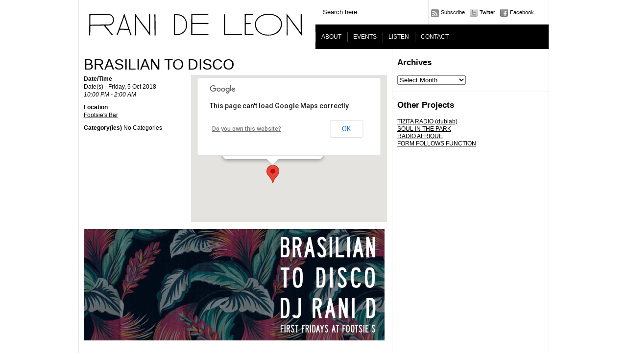

--- FILE ---
content_type: text/html; charset=UTF-8
request_url: https://ranideleon.com/calendar/from-brasilian-to-disco-2018-10-05/
body_size: 8904
content:
<!DOCTYPE html PUBLIC "-//W3C//DTD XHTML 1.0 Transitional//EN" "http://www.w3.org/TR/xhtml1/DTD/xhtml1-transitional.dtd">
<html xmlns="http://www.w3.org/1999/xhtml">
<head>
	<title>Rani de Leon &raquo; BRASILIAN TO DISCO</title>

	<meta http-equiv="Content-Type" content="text/html; charset=utf-8" />	
	<meta name="generator" content="WordPress 6.8.3" /> <!-- leave this for stats please -->

	<link rel="stylesheet" href="https://ranideleon.com/wp-content/themes/paragrams/reset.css" type="text/css" media="screen" />
	<link rel="stylesheet" href="https://ranideleon.com/wp-content/themes/paragrams/style.css" type="text/css" media="screen" />
	<!--[if IE]><meta http-equiv="X-UA-Compatible" content="IE=edge;chrome=1"><![endif]-->
    <!--[if IE 6]>
        <link rel="stylesheet" href="https://ranideleon.com/wp-content/themes/paragrams/ie6.css" type="text/css" media="screen" />
    <![endif]-->
    <!--[if IE 7]>
        <link rel="stylesheet" href="https://ranideleon.com/wp-content/themes/paragrams/ie7.css" type="text/css" media="screen" />
    <![endif]-->
    <!--[if IE 8]>
        <link rel="stylesheet" href="https://ranideleon.com/wp-content/themes/paragrams/ie8.css" type="text/css" media="screen" />
    <![endif]-->
    <link rel="shortcut icon" href="https://ranideleon.com/wp-content/themes/paragrams/favicon.ico" type="image/x-icon" />
    <link rel="alternate" type="application/rss+xml" title="RSS 2.0" href="https://ranideleon.com/feed/" />
	<link rel="alternate" type="text/xml" title="RSS .92" href="https://ranideleon.com/feed/rss/" />
	<link rel="alternate" type="application/atom+xml" title="Atom 0.3" href="https://ranideleon.com/feed/atom/" />
	<link rel="pingback" href="https://ranideleon.com/xmlrpc.php" />
	<link rel="stylesheet" href="https://ranideleon.com/wp-content/themes/paragrams/menu.css" type="text/css" media="screen" />
 	 	<meta name='robots' content='max-image-preview:large' />
	<style>img:is([sizes="auto" i], [sizes^="auto," i]) { contain-intrinsic-size: 3000px 1500px }</style>
	<link rel="alternate" type="application/rss+xml" title="Rani de Leon &raquo; BRASILIAN TO DISCO Comments Feed" href="https://ranideleon.com/calendar/from-brasilian-to-disco-2018-10-05/feed/" />
<script type="text/javascript">
/* <![CDATA[ */
window._wpemojiSettings = {"baseUrl":"https:\/\/s.w.org\/images\/core\/emoji\/16.0.1\/72x72\/","ext":".png","svgUrl":"https:\/\/s.w.org\/images\/core\/emoji\/16.0.1\/svg\/","svgExt":".svg","source":{"concatemoji":"https:\/\/ranideleon.com\/wp-includes\/js\/wp-emoji-release.min.js?ver=6.8.3"}};
/*! This file is auto-generated */
!function(s,n){var o,i,e;function c(e){try{var t={supportTests:e,timestamp:(new Date).valueOf()};sessionStorage.setItem(o,JSON.stringify(t))}catch(e){}}function p(e,t,n){e.clearRect(0,0,e.canvas.width,e.canvas.height),e.fillText(t,0,0);var t=new Uint32Array(e.getImageData(0,0,e.canvas.width,e.canvas.height).data),a=(e.clearRect(0,0,e.canvas.width,e.canvas.height),e.fillText(n,0,0),new Uint32Array(e.getImageData(0,0,e.canvas.width,e.canvas.height).data));return t.every(function(e,t){return e===a[t]})}function u(e,t){e.clearRect(0,0,e.canvas.width,e.canvas.height),e.fillText(t,0,0);for(var n=e.getImageData(16,16,1,1),a=0;a<n.data.length;a++)if(0!==n.data[a])return!1;return!0}function f(e,t,n,a){switch(t){case"flag":return n(e,"\ud83c\udff3\ufe0f\u200d\u26a7\ufe0f","\ud83c\udff3\ufe0f\u200b\u26a7\ufe0f")?!1:!n(e,"\ud83c\udde8\ud83c\uddf6","\ud83c\udde8\u200b\ud83c\uddf6")&&!n(e,"\ud83c\udff4\udb40\udc67\udb40\udc62\udb40\udc65\udb40\udc6e\udb40\udc67\udb40\udc7f","\ud83c\udff4\u200b\udb40\udc67\u200b\udb40\udc62\u200b\udb40\udc65\u200b\udb40\udc6e\u200b\udb40\udc67\u200b\udb40\udc7f");case"emoji":return!a(e,"\ud83e\udedf")}return!1}function g(e,t,n,a){var r="undefined"!=typeof WorkerGlobalScope&&self instanceof WorkerGlobalScope?new OffscreenCanvas(300,150):s.createElement("canvas"),o=r.getContext("2d",{willReadFrequently:!0}),i=(o.textBaseline="top",o.font="600 32px Arial",{});return e.forEach(function(e){i[e]=t(o,e,n,a)}),i}function t(e){var t=s.createElement("script");t.src=e,t.defer=!0,s.head.appendChild(t)}"undefined"!=typeof Promise&&(o="wpEmojiSettingsSupports",i=["flag","emoji"],n.supports={everything:!0,everythingExceptFlag:!0},e=new Promise(function(e){s.addEventListener("DOMContentLoaded",e,{once:!0})}),new Promise(function(t){var n=function(){try{var e=JSON.parse(sessionStorage.getItem(o));if("object"==typeof e&&"number"==typeof e.timestamp&&(new Date).valueOf()<e.timestamp+604800&&"object"==typeof e.supportTests)return e.supportTests}catch(e){}return null}();if(!n){if("undefined"!=typeof Worker&&"undefined"!=typeof OffscreenCanvas&&"undefined"!=typeof URL&&URL.createObjectURL&&"undefined"!=typeof Blob)try{var e="postMessage("+g.toString()+"("+[JSON.stringify(i),f.toString(),p.toString(),u.toString()].join(",")+"));",a=new Blob([e],{type:"text/javascript"}),r=new Worker(URL.createObjectURL(a),{name:"wpTestEmojiSupports"});return void(r.onmessage=function(e){c(n=e.data),r.terminate(),t(n)})}catch(e){}c(n=g(i,f,p,u))}t(n)}).then(function(e){for(var t in e)n.supports[t]=e[t],n.supports.everything=n.supports.everything&&n.supports[t],"flag"!==t&&(n.supports.everythingExceptFlag=n.supports.everythingExceptFlag&&n.supports[t]);n.supports.everythingExceptFlag=n.supports.everythingExceptFlag&&!n.supports.flag,n.DOMReady=!1,n.readyCallback=function(){n.DOMReady=!0}}).then(function(){return e}).then(function(){var e;n.supports.everything||(n.readyCallback(),(e=n.source||{}).concatemoji?t(e.concatemoji):e.wpemoji&&e.twemoji&&(t(e.twemoji),t(e.wpemoji)))}))}((window,document),window._wpemojiSettings);
/* ]]> */
</script>
<style id='wp-emoji-styles-inline-css' type='text/css'>

	img.wp-smiley, img.emoji {
		display: inline !important;
		border: none !important;
		box-shadow: none !important;
		height: 1em !important;
		width: 1em !important;
		margin: 0 0.07em !important;
		vertical-align: -0.1em !important;
		background: none !important;
		padding: 0 !important;
	}
</style>
<link rel='stylesheet' id='wp-block-library-css' href='https://ranideleon.com/wp-includes/css/dist/block-library/style.min.css?ver=6.8.3' type='text/css' media='all' />
<style id='classic-theme-styles-inline-css' type='text/css'>
/*! This file is auto-generated */
.wp-block-button__link{color:#fff;background-color:#32373c;border-radius:9999px;box-shadow:none;text-decoration:none;padding:calc(.667em + 2px) calc(1.333em + 2px);font-size:1.125em}.wp-block-file__button{background:#32373c;color:#fff;text-decoration:none}
</style>
<style id='global-styles-inline-css' type='text/css'>
:root{--wp--preset--aspect-ratio--square: 1;--wp--preset--aspect-ratio--4-3: 4/3;--wp--preset--aspect-ratio--3-4: 3/4;--wp--preset--aspect-ratio--3-2: 3/2;--wp--preset--aspect-ratio--2-3: 2/3;--wp--preset--aspect-ratio--16-9: 16/9;--wp--preset--aspect-ratio--9-16: 9/16;--wp--preset--color--black: #000000;--wp--preset--color--cyan-bluish-gray: #abb8c3;--wp--preset--color--white: #ffffff;--wp--preset--color--pale-pink: #f78da7;--wp--preset--color--vivid-red: #cf2e2e;--wp--preset--color--luminous-vivid-orange: #ff6900;--wp--preset--color--luminous-vivid-amber: #fcb900;--wp--preset--color--light-green-cyan: #7bdcb5;--wp--preset--color--vivid-green-cyan: #00d084;--wp--preset--color--pale-cyan-blue: #8ed1fc;--wp--preset--color--vivid-cyan-blue: #0693e3;--wp--preset--color--vivid-purple: #9b51e0;--wp--preset--gradient--vivid-cyan-blue-to-vivid-purple: linear-gradient(135deg,rgba(6,147,227,1) 0%,rgb(155,81,224) 100%);--wp--preset--gradient--light-green-cyan-to-vivid-green-cyan: linear-gradient(135deg,rgb(122,220,180) 0%,rgb(0,208,130) 100%);--wp--preset--gradient--luminous-vivid-amber-to-luminous-vivid-orange: linear-gradient(135deg,rgba(252,185,0,1) 0%,rgba(255,105,0,1) 100%);--wp--preset--gradient--luminous-vivid-orange-to-vivid-red: linear-gradient(135deg,rgba(255,105,0,1) 0%,rgb(207,46,46) 100%);--wp--preset--gradient--very-light-gray-to-cyan-bluish-gray: linear-gradient(135deg,rgb(238,238,238) 0%,rgb(169,184,195) 100%);--wp--preset--gradient--cool-to-warm-spectrum: linear-gradient(135deg,rgb(74,234,220) 0%,rgb(151,120,209) 20%,rgb(207,42,186) 40%,rgb(238,44,130) 60%,rgb(251,105,98) 80%,rgb(254,248,76) 100%);--wp--preset--gradient--blush-light-purple: linear-gradient(135deg,rgb(255,206,236) 0%,rgb(152,150,240) 100%);--wp--preset--gradient--blush-bordeaux: linear-gradient(135deg,rgb(254,205,165) 0%,rgb(254,45,45) 50%,rgb(107,0,62) 100%);--wp--preset--gradient--luminous-dusk: linear-gradient(135deg,rgb(255,203,112) 0%,rgb(199,81,192) 50%,rgb(65,88,208) 100%);--wp--preset--gradient--pale-ocean: linear-gradient(135deg,rgb(255,245,203) 0%,rgb(182,227,212) 50%,rgb(51,167,181) 100%);--wp--preset--gradient--electric-grass: linear-gradient(135deg,rgb(202,248,128) 0%,rgb(113,206,126) 100%);--wp--preset--gradient--midnight: linear-gradient(135deg,rgb(2,3,129) 0%,rgb(40,116,252) 100%);--wp--preset--font-size--small: 13px;--wp--preset--font-size--medium: 20px;--wp--preset--font-size--large: 36px;--wp--preset--font-size--x-large: 42px;--wp--preset--spacing--20: 0.44rem;--wp--preset--spacing--30: 0.67rem;--wp--preset--spacing--40: 1rem;--wp--preset--spacing--50: 1.5rem;--wp--preset--spacing--60: 2.25rem;--wp--preset--spacing--70: 3.38rem;--wp--preset--spacing--80: 5.06rem;--wp--preset--shadow--natural: 6px 6px 9px rgba(0, 0, 0, 0.2);--wp--preset--shadow--deep: 12px 12px 50px rgba(0, 0, 0, 0.4);--wp--preset--shadow--sharp: 6px 6px 0px rgba(0, 0, 0, 0.2);--wp--preset--shadow--outlined: 6px 6px 0px -3px rgba(255, 255, 255, 1), 6px 6px rgba(0, 0, 0, 1);--wp--preset--shadow--crisp: 6px 6px 0px rgba(0, 0, 0, 1);}:where(.is-layout-flex){gap: 0.5em;}:where(.is-layout-grid){gap: 0.5em;}body .is-layout-flex{display: flex;}.is-layout-flex{flex-wrap: wrap;align-items: center;}.is-layout-flex > :is(*, div){margin: 0;}body .is-layout-grid{display: grid;}.is-layout-grid > :is(*, div){margin: 0;}:where(.wp-block-columns.is-layout-flex){gap: 2em;}:where(.wp-block-columns.is-layout-grid){gap: 2em;}:where(.wp-block-post-template.is-layout-flex){gap: 1.25em;}:where(.wp-block-post-template.is-layout-grid){gap: 1.25em;}.has-black-color{color: var(--wp--preset--color--black) !important;}.has-cyan-bluish-gray-color{color: var(--wp--preset--color--cyan-bluish-gray) !important;}.has-white-color{color: var(--wp--preset--color--white) !important;}.has-pale-pink-color{color: var(--wp--preset--color--pale-pink) !important;}.has-vivid-red-color{color: var(--wp--preset--color--vivid-red) !important;}.has-luminous-vivid-orange-color{color: var(--wp--preset--color--luminous-vivid-orange) !important;}.has-luminous-vivid-amber-color{color: var(--wp--preset--color--luminous-vivid-amber) !important;}.has-light-green-cyan-color{color: var(--wp--preset--color--light-green-cyan) !important;}.has-vivid-green-cyan-color{color: var(--wp--preset--color--vivid-green-cyan) !important;}.has-pale-cyan-blue-color{color: var(--wp--preset--color--pale-cyan-blue) !important;}.has-vivid-cyan-blue-color{color: var(--wp--preset--color--vivid-cyan-blue) !important;}.has-vivid-purple-color{color: var(--wp--preset--color--vivid-purple) !important;}.has-black-background-color{background-color: var(--wp--preset--color--black) !important;}.has-cyan-bluish-gray-background-color{background-color: var(--wp--preset--color--cyan-bluish-gray) !important;}.has-white-background-color{background-color: var(--wp--preset--color--white) !important;}.has-pale-pink-background-color{background-color: var(--wp--preset--color--pale-pink) !important;}.has-vivid-red-background-color{background-color: var(--wp--preset--color--vivid-red) !important;}.has-luminous-vivid-orange-background-color{background-color: var(--wp--preset--color--luminous-vivid-orange) !important;}.has-luminous-vivid-amber-background-color{background-color: var(--wp--preset--color--luminous-vivid-amber) !important;}.has-light-green-cyan-background-color{background-color: var(--wp--preset--color--light-green-cyan) !important;}.has-vivid-green-cyan-background-color{background-color: var(--wp--preset--color--vivid-green-cyan) !important;}.has-pale-cyan-blue-background-color{background-color: var(--wp--preset--color--pale-cyan-blue) !important;}.has-vivid-cyan-blue-background-color{background-color: var(--wp--preset--color--vivid-cyan-blue) !important;}.has-vivid-purple-background-color{background-color: var(--wp--preset--color--vivid-purple) !important;}.has-black-border-color{border-color: var(--wp--preset--color--black) !important;}.has-cyan-bluish-gray-border-color{border-color: var(--wp--preset--color--cyan-bluish-gray) !important;}.has-white-border-color{border-color: var(--wp--preset--color--white) !important;}.has-pale-pink-border-color{border-color: var(--wp--preset--color--pale-pink) !important;}.has-vivid-red-border-color{border-color: var(--wp--preset--color--vivid-red) !important;}.has-luminous-vivid-orange-border-color{border-color: var(--wp--preset--color--luminous-vivid-orange) !important;}.has-luminous-vivid-amber-border-color{border-color: var(--wp--preset--color--luminous-vivid-amber) !important;}.has-light-green-cyan-border-color{border-color: var(--wp--preset--color--light-green-cyan) !important;}.has-vivid-green-cyan-border-color{border-color: var(--wp--preset--color--vivid-green-cyan) !important;}.has-pale-cyan-blue-border-color{border-color: var(--wp--preset--color--pale-cyan-blue) !important;}.has-vivid-cyan-blue-border-color{border-color: var(--wp--preset--color--vivid-cyan-blue) !important;}.has-vivid-purple-border-color{border-color: var(--wp--preset--color--vivid-purple) !important;}.has-vivid-cyan-blue-to-vivid-purple-gradient-background{background: var(--wp--preset--gradient--vivid-cyan-blue-to-vivid-purple) !important;}.has-light-green-cyan-to-vivid-green-cyan-gradient-background{background: var(--wp--preset--gradient--light-green-cyan-to-vivid-green-cyan) !important;}.has-luminous-vivid-amber-to-luminous-vivid-orange-gradient-background{background: var(--wp--preset--gradient--luminous-vivid-amber-to-luminous-vivid-orange) !important;}.has-luminous-vivid-orange-to-vivid-red-gradient-background{background: var(--wp--preset--gradient--luminous-vivid-orange-to-vivid-red) !important;}.has-very-light-gray-to-cyan-bluish-gray-gradient-background{background: var(--wp--preset--gradient--very-light-gray-to-cyan-bluish-gray) !important;}.has-cool-to-warm-spectrum-gradient-background{background: var(--wp--preset--gradient--cool-to-warm-spectrum) !important;}.has-blush-light-purple-gradient-background{background: var(--wp--preset--gradient--blush-light-purple) !important;}.has-blush-bordeaux-gradient-background{background: var(--wp--preset--gradient--blush-bordeaux) !important;}.has-luminous-dusk-gradient-background{background: var(--wp--preset--gradient--luminous-dusk) !important;}.has-pale-ocean-gradient-background{background: var(--wp--preset--gradient--pale-ocean) !important;}.has-electric-grass-gradient-background{background: var(--wp--preset--gradient--electric-grass) !important;}.has-midnight-gradient-background{background: var(--wp--preset--gradient--midnight) !important;}.has-small-font-size{font-size: var(--wp--preset--font-size--small) !important;}.has-medium-font-size{font-size: var(--wp--preset--font-size--medium) !important;}.has-large-font-size{font-size: var(--wp--preset--font-size--large) !important;}.has-x-large-font-size{font-size: var(--wp--preset--font-size--x-large) !important;}
:where(.wp-block-post-template.is-layout-flex){gap: 1.25em;}:where(.wp-block-post-template.is-layout-grid){gap: 1.25em;}
:where(.wp-block-columns.is-layout-flex){gap: 2em;}:where(.wp-block-columns.is-layout-grid){gap: 2em;}
:root :where(.wp-block-pullquote){font-size: 1.5em;line-height: 1.6;}
</style>
<link rel='stylesheet' id='events-manager-css' href='https://ranideleon.com/wp-content/plugins/events-manager/includes/css/events-manager.min.css?ver=7.2.3.1' type='text/css' media='all' />
<style id='events-manager-inline-css' type='text/css'>
body .em { --font-family : inherit; --font-weight : inherit; --font-size : 1em; --line-height : inherit; }
</style>
<link rel='stylesheet' id='wp-components-css' href='https://ranideleon.com/wp-includes/css/dist/components/style.min.css?ver=6.8.3' type='text/css' media='all' />
<link rel='stylesheet' id='godaddy-styles-css' href='https://ranideleon.com/wp-content/mu-plugins/vendor/wpex/godaddy-launch/includes/Dependencies/GoDaddy/Styles/build/latest.css?ver=2.0.2' type='text/css' media='all' />
<script type="text/javascript" src="https://ranideleon.com/wp-includes/js/jquery/jquery.min.js?ver=3.7.1" id="jquery-core-js"></script>
<script type="text/javascript" src="https://ranideleon.com/wp-includes/js/jquery/jquery-migrate.min.js?ver=3.4.1" id="jquery-migrate-js"></script>
<script type="text/javascript" src="https://ranideleon.com/wp-includes/js/jquery/ui/core.min.js?ver=1.13.3" id="jquery-ui-core-js"></script>
<script type="text/javascript" src="https://ranideleon.com/wp-includes/js/jquery/ui/mouse.min.js?ver=1.13.3" id="jquery-ui-mouse-js"></script>
<script type="text/javascript" src="https://ranideleon.com/wp-includes/js/jquery/ui/sortable.min.js?ver=1.13.3" id="jquery-ui-sortable-js"></script>
<script type="text/javascript" src="https://ranideleon.com/wp-includes/js/jquery/ui/datepicker.min.js?ver=1.13.3" id="jquery-ui-datepicker-js"></script>
<script type="text/javascript" id="jquery-ui-datepicker-js-after">
/* <![CDATA[ */
jQuery(function(jQuery){jQuery.datepicker.setDefaults({"closeText":"Close","currentText":"Today","monthNames":["January","February","March","April","May","June","July","August","September","October","November","December"],"monthNamesShort":["Jan","Feb","Mar","Apr","May","Jun","Jul","Aug","Sep","Oct","Nov","Dec"],"nextText":"Next","prevText":"Previous","dayNames":["Sunday","Monday","Tuesday","Wednesday","Thursday","Friday","Saturday"],"dayNamesShort":["Sun","Mon","Tue","Wed","Thu","Fri","Sat"],"dayNamesMin":["S","M","T","W","T","F","S"],"dateFormat":"mm\/dd\/yy","firstDay":1,"isRTL":false});});
/* ]]> */
</script>
<script type="text/javascript" src="https://ranideleon.com/wp-includes/js/jquery/ui/resizable.min.js?ver=1.13.3" id="jquery-ui-resizable-js"></script>
<script type="text/javascript" src="https://ranideleon.com/wp-includes/js/jquery/ui/draggable.min.js?ver=1.13.3" id="jquery-ui-draggable-js"></script>
<script type="text/javascript" src="https://ranideleon.com/wp-includes/js/jquery/ui/controlgroup.min.js?ver=1.13.3" id="jquery-ui-controlgroup-js"></script>
<script type="text/javascript" src="https://ranideleon.com/wp-includes/js/jquery/ui/checkboxradio.min.js?ver=1.13.3" id="jquery-ui-checkboxradio-js"></script>
<script type="text/javascript" src="https://ranideleon.com/wp-includes/js/jquery/ui/button.min.js?ver=1.13.3" id="jquery-ui-button-js"></script>
<script type="text/javascript" src="https://ranideleon.com/wp-includes/js/jquery/ui/dialog.min.js?ver=1.13.3" id="jquery-ui-dialog-js"></script>
<script type="text/javascript" id="events-manager-js-extra">
/* <![CDATA[ */
var EM = {"ajaxurl":"https:\/\/ranideleon.com\/wp-admin\/admin-ajax.php","locationajaxurl":"https:\/\/ranideleon.com\/wp-admin\/admin-ajax.php?action=locations_search","firstDay":"1","locale":"en","dateFormat":"yy-mm-dd","ui_css":"https:\/\/ranideleon.com\/wp-content\/plugins\/events-manager\/includes\/css\/jquery-ui\/build.min.css","show24hours":"","is_ssl":"1","autocomplete_limit":"10","calendar":{"breakpoints":{"small":560,"medium":908,"large":false},"month_format":"M Y"},"phone":"","datepicker":{"format":"d\/m\/Y"},"search":{"breakpoints":{"small":650,"medium":850,"full":false}},"url":"https:\/\/ranideleon.com\/wp-content\/plugins\/events-manager","assets":{"input.em-uploader":{"js":{"em-uploader":{"url":"https:\/\/ranideleon.com\/wp-content\/plugins\/events-manager\/includes\/js\/em-uploader.js?v=7.2.3.1","event":"em_uploader_ready"}}},".em-event-editor":{"js":{"event-editor":{"url":"https:\/\/ranideleon.com\/wp-content\/plugins\/events-manager\/includes\/js\/events-manager-event-editor.js?v=7.2.3.1","event":"em_event_editor_ready"}},"css":{"event-editor":"https:\/\/ranideleon.com\/wp-content\/plugins\/events-manager\/includes\/css\/events-manager-event-editor.min.css?v=7.2.3.1"}},".em-recurrence-sets, .em-timezone":{"js":{"luxon":{"url":"luxon\/luxon.js?v=7.2.3.1","event":"em_luxon_ready"}}},".em-booking-form, #em-booking-form, .em-booking-recurring, .em-event-booking-form":{"js":{"em-bookings":{"url":"https:\/\/ranideleon.com\/wp-content\/plugins\/events-manager\/includes\/js\/bookingsform.js?v=7.2.3.1","event":"em_booking_form_js_loaded"}}},"#em-opt-archetypes":{"js":{"archetypes":"https:\/\/ranideleon.com\/wp-content\/plugins\/events-manager\/includes\/js\/admin-archetype-editor.js?v=7.2.3.1","archetypes_ms":"https:\/\/ranideleon.com\/wp-content\/plugins\/events-manager\/includes\/js\/admin-archetypes.js?v=7.2.3.1","qs":"qs\/qs.js?v=7.2.3.1"}}},"cached":"1","bookingInProgress":"Please wait while the booking is being submitted.","tickets_save":"Save Ticket","bookingajaxurl":"https:\/\/ranideleon.com\/wp-admin\/admin-ajax.php","bookings_export_save":"Export Bookings","bookings_settings_save":"Save Settings","booking_delete":"Are you sure you want to delete?","booking_offset":"30","bookings":{"submit_button":{"text":{"default":"Send your booking","free":"Send your booking","payment":"Send your booking","processing":"Processing ..."}},"update_listener":""},"bb_full":"Sold Out","bb_book":"Book Now","bb_booking":"Booking...","bb_booked":"Booking Submitted","bb_error":"Booking Error. Try again?","bb_cancel":"Cancel","bb_canceling":"Canceling...","bb_cancelled":"Cancelled","bb_cancel_error":"Cancellation Error. Try again?","txt_search":"Search","txt_searching":"Searching...","txt_loading":"Loading..."};
/* ]]> */
</script>
<script type="text/javascript" src="https://ranideleon.com/wp-content/plugins/events-manager/includes/js/events-manager.js?ver=7.2.3.1" id="events-manager-js"></script>
<link rel="https://api.w.org/" href="https://ranideleon.com/wp-json/" /><link rel="EditURI" type="application/rsd+xml" title="RSD" href="https://ranideleon.com/xmlrpc.php?rsd" />
<meta name="generator" content="WordPress 6.8.3" />
<link rel="canonical" href="https://ranideleon.com/calendar/from-brasilian-to-disco-2018-10-05/" />
<link rel='shortlink' href='https://ranideleon.com/?p=9146' />
<link rel="alternate" title="oEmbed (JSON)" type="application/json+oembed" href="https://ranideleon.com/wp-json/oembed/1.0/embed?url=https%3A%2F%2Franideleon.com%2Fcalendar%2Ffrom-brasilian-to-disco-2018-10-05%2F" />
<link rel="alternate" title="oEmbed (XML)" type="text/xml+oembed" href="https://ranideleon.com/wp-json/oembed/1.0/embed?url=https%3A%2F%2Franideleon.com%2Fcalendar%2Ffrom-brasilian-to-disco-2018-10-05%2F&#038;format=xml" />
    <script src="https://ranideleon.com/wp-content/themes/paragrams/js/columnizer.js" type="text/javascript"></script>
    <script src="https://ranideleon.com/wp-content/themes/paragrams/js/columnize.js" type="text/javascript"></script>
	<script type='text/javascript' src='https://ranideleon.com/wp-content/themes/paragrams/js/menu.js'></script>

</head>
<body class="wp-singular event-template-default single single-event postid-9146 wp-theme-paragrams chrome">
	<div id="outer">
    	<div id="header">
        	<div id="logo">
        		        		<a href="https://ranideleon.com/"><img src="https://ranideleon.com/wp-content/uploads/2023/01/rd7.jpg" alt="Rani de Leon" /></a>        		
        		        	</div>
            <div id="serv">
            	<div id="search"><form method="get" id="searchform" action="https://ranideleon.com/">
    <input type="text" onfocus="if(this.value=='Search here') this.value='';" onblur="if(this.value=='') this.value='Search here';" value="Search here" name="s" id="s" />
</form>
</div>
                <div id="navicons">
                	<ul>
                    	<li><a id="subscribe" href="https://ranideleon.com/feed/" title="">Subscribe</a></li>
                    	<li><a id="twitter" href="http://twitter.com/ranideleon" title="">Twitter</a></li>
                    	<li><a id="facebook" href="https://www.facebook.com/RanideLeon" title="">Facebook</a></li>
                    </ul>
                </div>
                <div id="menu">
				<ul id="top-menu" class="menu"><li id="menu-item-175" class="menu-item menu-item-type-post_type menu-item-object-page menu-item-175"><a href="https://ranideleon.com/about/">ABOUT</a></li>
<li id="menu-item-301" class="menu-item menu-item-type-post_type menu-item-object-page menu-item-301"><a href="https://ranideleon.com/calendar/">EVENTS</a></li>
<li id="menu-item-4626" class="menu-item menu-item-type-taxonomy menu-item-object-category menu-item-4626"><a href="https://ranideleon.com/category/listen/">LISTEN</a></li>
<li id="menu-item-177" class="menu-item menu-item-type-post_type menu-item-object-page menu-item-177"><a href="https://ranideleon.com/contact/">CONTACT</a></li>
</ul>                </div>
            </div>
        </div>
 

<div id="sidebar">
		<ul>
			<li id="archives-4" class="widget widget_archive"><h2 class="widgettitle">Archives</h2>
		<label class="screen-reader-text" for="archives-dropdown-4">Archives</label>
		<select id="archives-dropdown-4" name="archive-dropdown">
			
			<option value="">Select Month</option>
				<option value='https://ranideleon.com/2023/03/'> March 2023 &nbsp;(1)</option>
	<option value='https://ranideleon.com/2023/01/'> January 2023 &nbsp;(4)</option>
	<option value='https://ranideleon.com/2022/12/'> December 2022 &nbsp;(3)</option>
	<option value='https://ranideleon.com/2022/09/'> September 2022 &nbsp;(2)</option>
	<option value='https://ranideleon.com/2022/06/'> June 2022 &nbsp;(1)</option>
	<option value='https://ranideleon.com/2021/07/'> July 2021 &nbsp;(1)</option>
	<option value='https://ranideleon.com/2020/11/'> November 2020 &nbsp;(1)</option>
	<option value='https://ranideleon.com/2020/07/'> July 2020 &nbsp;(1)</option>
	<option value='https://ranideleon.com/2019/10/'> October 2019 &nbsp;(1)</option>
	<option value='https://ranideleon.com/2019/09/'> September 2019 &nbsp;(1)</option>
	<option value='https://ranideleon.com/2019/08/'> August 2019 &nbsp;(4)</option>
	<option value='https://ranideleon.com/2019/05/'> May 2019 &nbsp;(6)</option>
	<option value='https://ranideleon.com/2019/03/'> March 2019 &nbsp;(1)</option>
	<option value='https://ranideleon.com/2019/01/'> January 2019 &nbsp;(3)</option>
	<option value='https://ranideleon.com/2018/09/'> September 2018 &nbsp;(1)</option>
	<option value='https://ranideleon.com/2018/08/'> August 2018 &nbsp;(2)</option>
	<option value='https://ranideleon.com/2018/07/'> July 2018 &nbsp;(4)</option>
	<option value='https://ranideleon.com/2018/05/'> May 2018 &nbsp;(2)</option>
	<option value='https://ranideleon.com/2018/03/'> March 2018 &nbsp;(2)</option>
	<option value='https://ranideleon.com/2018/02/'> February 2018 &nbsp;(2)</option>
	<option value='https://ranideleon.com/2017/12/'> December 2017 &nbsp;(1)</option>
	<option value='https://ranideleon.com/2017/11/'> November 2017 &nbsp;(1)</option>
	<option value='https://ranideleon.com/2017/10/'> October 2017 &nbsp;(1)</option>
	<option value='https://ranideleon.com/2017/08/'> August 2017 &nbsp;(1)</option>
	<option value='https://ranideleon.com/2017/06/'> June 2017 &nbsp;(10)</option>
	<option value='https://ranideleon.com/2017/05/'> May 2017 &nbsp;(1)</option>
	<option value='https://ranideleon.com/2017/02/'> February 2017 &nbsp;(1)</option>
	<option value='https://ranideleon.com/2017/01/'> January 2017 &nbsp;(1)</option>
	<option value='https://ranideleon.com/2016/11/'> November 2016 &nbsp;(2)</option>
	<option value='https://ranideleon.com/2016/10/'> October 2016 &nbsp;(1)</option>
	<option value='https://ranideleon.com/2016/06/'> June 2016 &nbsp;(5)</option>
	<option value='https://ranideleon.com/2016/05/'> May 2016 &nbsp;(9)</option>
	<option value='https://ranideleon.com/2016/04/'> April 2016 &nbsp;(1)</option>
	<option value='https://ranideleon.com/2016/02/'> February 2016 &nbsp;(2)</option>
	<option value='https://ranideleon.com/2016/01/'> January 2016 &nbsp;(1)</option>
	<option value='https://ranideleon.com/2015/12/'> December 2015 &nbsp;(2)</option>
	<option value='https://ranideleon.com/2015/11/'> November 2015 &nbsp;(5)</option>
	<option value='https://ranideleon.com/2015/09/'> September 2015 &nbsp;(1)</option>
	<option value='https://ranideleon.com/2015/08/'> August 2015 &nbsp;(2)</option>
	<option value='https://ranideleon.com/2015/07/'> July 2015 &nbsp;(2)</option>
	<option value='https://ranideleon.com/2015/06/'> June 2015 &nbsp;(3)</option>
	<option value='https://ranideleon.com/2015/05/'> May 2015 &nbsp;(3)</option>
	<option value='https://ranideleon.com/2015/04/'> April 2015 &nbsp;(1)</option>
	<option value='https://ranideleon.com/2015/03/'> March 2015 &nbsp;(1)</option>
	<option value='https://ranideleon.com/2015/02/'> February 2015 &nbsp;(2)</option>
	<option value='https://ranideleon.com/2015/01/'> January 2015 &nbsp;(3)</option>
	<option value='https://ranideleon.com/2014/12/'> December 2014 &nbsp;(4)</option>
	<option value='https://ranideleon.com/2014/11/'> November 2014 &nbsp;(1)</option>
	<option value='https://ranideleon.com/2014/10/'> October 2014 &nbsp;(3)</option>
	<option value='https://ranideleon.com/2014/09/'> September 2014 &nbsp;(2)</option>
	<option value='https://ranideleon.com/2014/08/'> August 2014 &nbsp;(2)</option>
	<option value='https://ranideleon.com/2014/07/'> July 2014 &nbsp;(1)</option>
	<option value='https://ranideleon.com/2014/06/'> June 2014 &nbsp;(3)</option>
	<option value='https://ranideleon.com/2014/05/'> May 2014 &nbsp;(1)</option>
	<option value='https://ranideleon.com/2014/04/'> April 2014 &nbsp;(2)</option>
	<option value='https://ranideleon.com/2014/03/'> March 2014 &nbsp;(3)</option>
	<option value='https://ranideleon.com/2014/01/'> January 2014 &nbsp;(4)</option>
	<option value='https://ranideleon.com/2013/12/'> December 2013 &nbsp;(1)</option>
	<option value='https://ranideleon.com/2013/11/'> November 2013 &nbsp;(1)</option>
	<option value='https://ranideleon.com/2013/10/'> October 2013 &nbsp;(2)</option>
	<option value='https://ranideleon.com/2013/09/'> September 2013 &nbsp;(1)</option>
	<option value='https://ranideleon.com/2013/08/'> August 2013 &nbsp;(6)</option>
	<option value='https://ranideleon.com/2013/07/'> July 2013 &nbsp;(2)</option>
	<option value='https://ranideleon.com/2013/06/'> June 2013 &nbsp;(2)</option>
	<option value='https://ranideleon.com/2013/05/'> May 2013 &nbsp;(2)</option>
	<option value='https://ranideleon.com/2013/04/'> April 2013 &nbsp;(1)</option>
	<option value='https://ranideleon.com/2013/03/'> March 2013 &nbsp;(2)</option>
	<option value='https://ranideleon.com/2013/02/'> February 2013 &nbsp;(1)</option>
	<option value='https://ranideleon.com/2013/01/'> January 2013 &nbsp;(2)</option>
	<option value='https://ranideleon.com/2012/12/'> December 2012 &nbsp;(6)</option>
	<option value='https://ranideleon.com/2012/11/'> November 2012 &nbsp;(1)</option>
	<option value='https://ranideleon.com/2012/10/'> October 2012 &nbsp;(1)</option>
	<option value='https://ranideleon.com/2012/09/'> September 2012 &nbsp;(2)</option>
	<option value='https://ranideleon.com/2012/08/'> August 2012 &nbsp;(2)</option>
	<option value='https://ranideleon.com/2012/07/'> July 2012 &nbsp;(2)</option>
	<option value='https://ranideleon.com/2012/06/'> June 2012 &nbsp;(1)</option>
	<option value='https://ranideleon.com/2012/05/'> May 2012 &nbsp;(2)</option>
	<option value='https://ranideleon.com/2012/04/'> April 2012 &nbsp;(1)</option>
	<option value='https://ranideleon.com/2012/03/'> March 2012 &nbsp;(1)</option>
	<option value='https://ranideleon.com/2012/02/'> February 2012 &nbsp;(4)</option>
	<option value='https://ranideleon.com/2012/01/'> January 2012 &nbsp;(2)</option>
	<option value='https://ranideleon.com/2011/12/'> December 2011 &nbsp;(5)</option>
	<option value='https://ranideleon.com/2011/11/'> November 2011 &nbsp;(8)</option>
	<option value='https://ranideleon.com/2011/10/'> October 2011 &nbsp;(4)</option>
	<option value='https://ranideleon.com/2011/09/'> September 2011 &nbsp;(7)</option>
	<option value='https://ranideleon.com/2011/08/'> August 2011 &nbsp;(2)</option>
	<option value='https://ranideleon.com/2011/07/'> July 2011 &nbsp;(4)</option>
	<option value='https://ranideleon.com/2011/06/'> June 2011 &nbsp;(3)</option>
	<option value='https://ranideleon.com/2011/05/'> May 2011 &nbsp;(2)</option>
	<option value='https://ranideleon.com/2011/01/'> January 2011 &nbsp;(1)</option>
	<option value='https://ranideleon.com/2010/10/'> October 2010 &nbsp;(1)</option>
	<option value='https://ranideleon.com/2010/01/'> January 2010 &nbsp;(1)</option>
	<option value='https://ranideleon.com/2009/12/'> December 2009 &nbsp;(1)</option>
	<option value='https://ranideleon.com/2009/07/'> July 2009 &nbsp;(1)</option>
	<option value='https://ranideleon.com/2008/05/'> May 2008 &nbsp;(1)</option>

		</select>

			<script type="text/javascript">
/* <![CDATA[ */

(function() {
	var dropdown = document.getElementById( "archives-dropdown-4" );
	function onSelectChange() {
		if ( dropdown.options[ dropdown.selectedIndex ].value !== '' ) {
			document.location.href = this.options[ this.selectedIndex ].value;
		}
	}
	dropdown.onchange = onSelectChange;
})();

/* ]]> */
</script>
</li>
<li id="linkcat-2" class="widget widget_links"><h2 class="widgettitle">Other Projects</h2>

	<ul class='xoxo blogroll'>
<li><a href="https://www.dublab.com/djs/rani-de-leon" title="dublab is a non-profit web radio collective devoted to the growth of  positive music, arts and culture. We have been broadcasting independently since 1999. Our audience of turned-on listeners connect from around the world. dublab’s mission is to share bea">TIZITA RADIO (dublab)</a></li>
<li><a href="http://www.soulinthepark.com" title="SOUL IN THE PARK is a bi-weekly get-together located in the hub of Highland, Glassell, and Cypress Park. The event features guest selectors and live musicians from various strands of Los Angeles and brings soulful and eclectic music from around the world ">SOUL IN THE PARK</a></li>
<li><a href="http://rafrique.tumblr.com/">RADIO AFRIQUE</a></li>
<li><a href="http://fffmedia.com/" title="FORM follows FUNCTION is a collaborative media studio creating non-fiction, short format, place-based videos. " target="_blank">FORM FOLLOWS FUNCTION</a></li>

	</ul>
</li>

		</ul>
	</div>

 

            <div id="main-inner">
  
                              <div class="article">
                      <h1>BRASILIAN TO DISCO</h1>
                      <div class="em em-view-container" id="em-view-6" data-view="event">
	<div class="em-item em-item-single em-event em-event-single em-event-6246 " id="em-event-6" data-view-id="6">
		<div style="float:right; margin:0px 0px 15px 15px;">			<div class="em em-location-map-container" style="position:relative; width:400px; height: 300px;">
				<div class='em-location-map' id='em-location-map-252190362' style="width: 100%; height: 100%;" title="Footsie&#039;s Bar">
					<div class="em-loading-maps">
						<span>Loading Map....</span>
						<svg xmlns="http://www.w3.org/2000/svg" xmlns:xlink="http://www.w3.org/1999/xlink" style="margin: auto; background: none; display: block; shape-rendering: auto;" width="200px" height="200px" viewBox="0 0 100 100" preserveAspectRatio="xMidYMid">
							<rect x="19.5" y="26" width="11" height="48" fill="#85a2b6">
								<animate attributeName="y" repeatCount="indefinite" dur="1s" calcMode="spline" keyTimes="0;0.5;1" values="2;26;26" keySplines="0 0.5 0.5 1;0 0.5 0.5 1" begin="-0.2s"></animate>
								<animate attributeName="height" repeatCount="indefinite" dur="1s" calcMode="spline" keyTimes="0;0.5;1" values="96;48;48" keySplines="0 0.5 0.5 1;0 0.5 0.5 1" begin="-0.2s"></animate>
							</rect>
							<rect x="44.5" y="26" width="11" height="48" fill="#bbcedd">
								<animate attributeName="y" repeatCount="indefinite" dur="1s" calcMode="spline" keyTimes="0;0.5;1" values="8;26;26" keySplines="0 0.5 0.5 1;0 0.5 0.5 1" begin="-0.1s"></animate>
								<animate attributeName="height" repeatCount="indefinite" dur="1s" calcMode="spline" keyTimes="0;0.5;1" values="84;48;48" keySplines="0 0.5 0.5 1;0 0.5 0.5 1" begin="-0.1s"></animate>
							</rect>
							<rect x="69.5" y="26" width="11" height="48" fill="#dce4eb">
								<animate attributeName="y" repeatCount="indefinite" dur="1s" calcMode="spline" keyTimes="0;0.5;1" values="8;26;26" keySplines="0 0.5 0.5 1;0 0.5 0.5 1"></animate>
								<animate attributeName="height" repeatCount="indefinite" dur="1s" calcMode="spline" keyTimes="0;0.5;1" values="84;48;48" keySplines="0 0.5 0.5 1;0 0.5 0.5 1"></animate>
							</rect>
						</svg>
					</div>
				</div>
			</div>
			<div class='em-location-map-info' id='em-location-map-info-252190362' style="display:none; visibility:hidden;">
				<div class="em-map-balloon">
					<div class="em-map-balloon-content" ><br/>2640 N. Figueroa St. - Los Angeles<br/><a href='https://ranideleon.com/locations/footsies-bar-27/'>Details</a></div>
				</div>
			</div>
			<div class='em-location-map-coords' id='em-location-map-coords-252190362' style="display:none; visibility:hidden;">
				<span class="lat"></span>
				<span class="lng"></span>
			</div>
			</div>
<p>	
	<strong>Date/Time</strong><br/>
	Date(s) - Friday, 5 Oct 2018 <br />
	<i>10:00 PM - 2:00 AM</i>
</p>
<p>	
	<strong>Location</strong><br/>
	<a href="https://ranideleon.com/locations/footsies-bar-27/">Footsie&#039;s Bar</a>
</p>
<p>	
	<strong>Category(ies)</strong>
	No Categories
</p>
<br style="clear:both" />
<p><a href="https://ranideleon.com/wp-content/uploads/2014/12/10339349_10152953776432188_2538094406973376056_o.jpg"><img fetchpriority="high" decoding="async" alt="10339349_10152953776432188_2538094406973376056_o" src="https://ranideleon.com/wp-content/uploads/2014/12/10339349_10152953776432188_2538094406973376056_o-1024x379.jpg" width="614" height="227" /></a></p>
<p>End up with us<br />
this first Friday of the month<br />
where we make you move<br />
and play anything and everything from…</p>
<p>BRASILIAN TO DISCO<br />
————————–<wbr />—–<br />
FIRST FRIDAYS AT FOOTSIE’S</p>
<p><a href="https://ranideleon.com/2014/12/fri-01-02-brasilian-to-disco/www.ranideleon.com">DJ: RANI D</a><br />
[Soul in the Park, Radio Afrique, Circle Up, dublab]</p>
<p>FREE / 21+ / 10pm-2am</p>
<p>Footsie’s Bar<br />
2640 N Figueroa St<br />
Los Angeles, CA 90065</p>

	</div>
</div>
	                      <br />
                </div>
                                    
            </div>
        

<div id="footer">
        	<div id="copyright">&copy; 2018 Rani de Leon. All images are copyrighted by their respective authors.</div>
            <div id="credits">Powered by WP.</div>
        </div>
    </div>
<script type="speculationrules">
{"prefetch":[{"source":"document","where":{"and":[{"href_matches":"\/*"},{"not":{"href_matches":["\/wp-*.php","\/wp-admin\/*","\/wp-content\/uploads\/*","\/wp-content\/*","\/wp-content\/plugins\/*","\/wp-content\/themes\/paragrams\/*","\/*\\?(.+)"]}},{"not":{"selector_matches":"a[rel~=\"nofollow\"]"}},{"not":{"selector_matches":".no-prefetch, .no-prefetch a"}}]},"eagerness":"conservative"}]}
</script>
		<script type="text/javascript">
			(function() {
				let targetObjectName = 'EM';
				if ( typeof window[targetObjectName] === 'object' && window[targetObjectName] !== null ) {
					Object.assign( window[targetObjectName], []);
				} else {
					console.warn( 'Could not merge extra data: window.' + targetObjectName + ' not found or not an object.' );
				}
			})();
		</script>
		</body>
</html>


--- FILE ---
content_type: text/css
request_url: https://ranideleon.com/wp-content/themes/paragrams/style.css
body_size: 2120
content:
/*  
Theme Name: Paragrams
Theme URI: http://www.wpshower.com
Version: 1.16
Description: Designed by <a href="http://www.wpshower.com">WPSHOWER</a>
Author: WPSHOWER
Author URI: http://www.wpshower.com
Copyright: (c) 2010 WPSHOWER
License: GNU/GPL Version 2 or later. http://www.gnu.org/licenses/gpl.html
*/
a:link, a:visited {
	color:#000;
	text-decoration:underline;
}
a:hover {
	text-decoration:none;
}
blockquote {
	font-style:italic !important;
	margin-left:70px !important;
}

table {border-collapse:separate;border-spacing:0;}
table, td, th {vertical-align:middle;}
table {margin-bottom:1.4em;width:100%;}
th {font-weight:bold;}
thead th {background:#FCFF79;}
th, td, caption {padding:4px 10px 4px 5px;}
tr.even td {background:#FCFF79;}
tfoot {font-style:italic;}
td#next {text-align:right;}
caption {background:none repeat scroll 0 0 #EEEEEE;}
th, td, caption {padding:4px 10px 4px 5px;}
caption, th, td {font-weight:strong;text-align:left;}


#outer {
	font-family:Tahoma, Helvetica, sans-serif;
	color:#000;
	font-size:12px;
}
#outer {
	width: 959px;
	margin-right: auto;
	margin-left: auto;
	border-right-width: 1px;
	border-bottom-width: 1px;
	border-left-width: 1px;
	border-top-style: solid;
	border-right-style: solid;
	border-bottom-style: solid;
	border-left-style: solid;
	border-right-color: #e7e7e7;
	border-bottom-color: #e7e7e7;
	border-left-color: #e7e7e7;
	line-height:1.4;
}
#header {
	height: 100px;
	border-bottom: solid 1px #e7e7e7;
}
#header #logo {
	height: 100px;
	width: 482px;
	float:left;
	border-right: solid 1px #e7e7e7;
}
#header #logo a {
	display: block;
	height: 100px;
	width: 483px;
/*	background-attachment: scroll;
	background-image: url(images/logo.png);
	background-repeat: no-repeat;
	background-position: left top;*/
}
#header #serv {
	width:476px;
	height:100px;
	float:right;
}
#serv #search {
	height:50px;
	float:left;
	width:230px;
	border-right: solid 1px #e7e7e7;
}
#serv #search input {
	width:200px;
	border:none;
	border:solid 10px #FFF;
	padding:7px 5px;
}
#serv #search input:hover, #serv #search input:focus {
	border:solid 10px #fcff79;
}
#serv #navicons {
	width:245px;
	height:50px;
	float:right;
}
#serv #navicons li {
	float:left;
}
#serv #navicons a {
	height:50px;
	line-height:50px;
	padding-left:20px;
	background-image: url(images/top-icons.png);
	background-attachment: scroll;
	background-repeat: no-repeat;
	margin:0 5px;
	text-decoration:none !important;
	font-size:11px;
	display:block;
}
#serv #navicons a:hover {
	background-image: url(images/top-icons-hover.png);
}
#serv #navicons a#subscribe {
	background-position: left 19px;
}
#serv #navicons a#twitter {
	background-position: left -19px;
}
#serv #navicons a#facebook {
	background-position: left -58px;
}
#serv #menu {
	background-color:#000;
	height:50px;
	width:476px;
	margin-top:50px;
}
.pagetitle {
	font-size:30px;
	font-weight:normal;
	padding:15px 10px;
	border-bottom:solid 1px #e7e7e7;
}
#main {
	overflow:hidden !important;
	border-bottom: solid 1px #e7e7e7;
	position:relative;
	margin-left:-1px;
}
.search-no-results #main, .page-id- #main-inner {
	height:200px !important;
}
.search-no-results #main h1, .page-id- #main-inner h1, #error {
	font-size:21px;
	line-height:1.2;
	margin:15px;
	font-weight:normal;
}
#test {
	width:299px;
	height:200px;
	background-color:#0F0;
	position:absolute;
	top:0;
	left:0;
}
.article {
	width:299px;
	background-color:#FFF;
	padding:10px;
	overflow:hidden;
	border-top:solid 1px #e7e7e7;
	margin-top:-1px;
}
.li_cont1, .li_cont2 {
	margin-right:1px;
}
.article ul, .article ol {
	margin-bottom:15px;
	margin-left:45px;
}
.article ul {
	list-style-type: disc;
}
.article ol {
	list-style-type: decimal;
}
.article img {
	margin-bottom:15px;
	border:0 none !important;
}
#main .article:hover {
	background-color:#fcff79;
	/*border-left: solid 1px #fcff79;
	border-right: solid 1px #fcff79;
	border-bottom: solid 1px #fcff79;*/
}
.li_container {
	background-attachment: scroll;
	background-image: url(images/main-bg.gif);
	background-repeat: repeat-y;
	background-position: left top;
}
.li_container .article:hover {
	background-color:#fcff79;
}
.article h2 {
	font-size:21px;
	line-height:1.2;
	margin-bottom:15px;
	font-weight:normal;
}
.article h2 a {
	text-decoration:none !important;
}
.article a.preview {
	display:block;
    background: none;
    border: none;
    padding: 0;
}
.article a.preview:visited {
	display:block;
}
.article p {
	margin-bottom:10px;
}
.article .postmetadata {
	font-size:10px;
	color:#929292;
	margin-top: 15px;
}
#nav {
	border-top:1px solid #E7E7E7;
	height:49px;
}
.single #nav {
	margin-top:-1px;
/*	margin-bottom:-17px;*/
}
.attachment #nav {
	margin-top:-1px;
	margin-bottom:-17px;
}

.attachment h3.comments2 {
	margin-top: 0;
	padding-left: 10px;
}

.attachment #comm-add {
	margin-top:18px;
}

.safari .chromehack #comm-add {
	border-left: 1px solid #E7E7E7;
	float: right;
	line-height: 45px;
	margin-top: 17px;
	padding: 2px 10px;
	text-decoration: none !important;
}

#nav #navright a {
	line-height: 49px;
	float: right;
	border-left:solid 1px #e7e7e7;
	padding:0 10px;
	text-decoration:none !important;
	color:#000 !important;
	background-attachment: scroll;
	background-image: url(images/nav-arrows.gif);
	background-repeat: no-repeat;
	background-position: right -46px;
	padding-right:25px;
}
#nav #navright a:hover, #nav #navleft a:hover {
	background-color:#fcff79;
}
#nav #navleft a {
	line-height: 49px;
	float: left;
	border-right:solid 1px #e7e7e7;
	padding:0 10px;
	text-decoration:none !important;
	color:#000 !important;
	background-attachment: scroll;
	background-image: url(images/nav-arrows.gif);
	background-repeat: no-repeat;
	background-position: left 21px;
	padding-left:25px;
}

#main-inner {
	margin-right:319px;
	border-right:solid 1px #e7e7e7;
}
#main-inner .article {
	width:auto;
	border-bottom:solid 1px #e7e7e7;
	border-left:none;
	border-right:none;
}
#main-inner .article h1 {
	font-size:30px;
	font-weight:normal;
}
#main-inner .article .postmetadata {
	font-size:10px;
	color:#929292;
	margin-bottom: 10px;
	margin-top:5px;
}
#main-inner .article .postmetadata.tags {
	margin-bottom: 0px;
	margin-top:0px;
}
#main-inner #navleft a {
	border:none;
	float:left;
	line-height:49px;
	background-attachment: scroll;
	background-image: url(images/nav-arrows.gif);
	background-repeat: no-repeat;
	background-position: left 21px;
}
#main-inner #navleft a:hover {
	background-color:#fcff79;
}
.chrome #main-inner #navleft a, .safari #main-inner #navleft a {
	border:none;
	float:left;
	line-height:48px;
	background-attachment: scroll;
	background-image: url(images/nav-arrows.gif);
	background-repeat: no-repeat;
	background-position: left 21px;
}
#main-inner #navright a {
	border:none;
	float:right;
	line-height:49px;
	background-attachment: scroll;
	background-image: url(images/nav-arrows.gif);
	background-repeat: no-repeat;
	background-position: right -46px;
}
#main-inner #navright a:hover {
	background-color:#fcff79;
}

.chrome #main-inner #navright a, .safari #main-inner #navright a {
	border:none;
	float:right;
	line-height:48px;
	background-attachment: scroll;
	background-image: url(images/nav-arrows.gif);
	background-repeat: no-repeat;
	background-position: right -46px;
}
#main-inner #navleft span {
	line-height:49px;
	padding-left:10px;
}
#main-inner #navright span {
	line-height:49px;
	padding-right:10px;
}

#sidebar {
	width:319px;
	float:right;
	overflow:hidden;
	/*padding:10px;*/
	margin: 0 0 -1px -1px;
	border-left:solid 1px #e7e7e7;
	border-bottom:solid 1px #e7e7e7;
}
#sidebar h2 {
	font-size:17px;
	margin-bottom:15px;
}
#sidebar li {
	border-top:solid 1px #e7e7e7;
	padding:15px 10px;
	margin-top:-1px;
}
#sidebar #recent-posts li a {
	text-decoration:none !important;
}
#sidebar #recent-posts li, #sidebar #get-recent-comments li {
	margin-bottom:10px;
}
#sidebar li li {
	padding:0px;
	border:none;
}
#sidebar .post-date {
	font-size:11px;
	color:#929292;
}
#sidebar #get-recent-comments a {
	text-decoration:none !important;
	font-weight:bold;
}
li.comment {
	padding:10px;
	border-bottom:solid 1px #e7e7e7;
	word-wrap:break-word;
	overflow:hidden;
	margin-bottom:-1px;
}
.comment-author {
	font-size:10px;
	margin-bottom:5px;
	color:#929292;
}
.avatar {
	float: left;
	text-align: top;
	padding-right: 10px;
}

.comment-body em {
	font-style: italic;
	font-weight: bold;
}

.reply {
	margin-top: 5px;
}

.commentmetadata {
	color:#929292;
	font-size:10px;
	display: inline;
}

.comment-body p {
	padding-top:10px;	
}

h3.comments2 {
	line-height:49px;
	border-bottom:solid 1px #e7e7e7;
	border-top:solid 1px #e7e7e7;
	padding-left:10px;
	margin-top: -17px
}
.login {
	float:right;
	line-height:49px;
	padding-right:10px;
	margin-top: -15px;
}

.safari .chromehack .login, .chrome .chromehack .login, .gecko .chromehack .login {
	float:right;
	line-height:49px;
	padding-right:10px;
	margin-top: 0px;
}


ul.children li{
	border-bottom: 0px;
}
#cancel-comment-reply {
	position: absolute;
	margin-left:474px;
	margin-top:218px;
}
.safari #cancel-comment-reply {
	position: absolute;
	margin-left:474px;
	margin-top:195px;
}

.chrome #cancel-comment-reply {
	position: absolute;
	margin-left:474px;
	margin-top:203px;
}

.opera #cancel-comment-reply {
	position: absolute;
	margin-left:474px;
	margin-top:203px;
}

.logged-in #cancel-comment-reply {
	position: absolute;
	margin-left:474px;
	margin-top:146px;
}

.safari .chromehack #cancel-comment-reply {
	position: absolute;
	margin-left:474px;
	margin-top:145px;
}

.chrome .chromehack #cancel-comment-reply {
	position: absolute;
	margin-left:474px;
	margin-top:152px;
}

.chrome .chromehack #cancel-comment-reply {
	position: absolute;
	margin-left:474px;
	margin-top:152px;
}

#comm-add {
	text-decoration:none !important;
	float:right;
	line-height:49px;
	padding:0px 10px;
	margin-top: 1px;
	border-left:solid 1px #e7e7e7;
}

#comm-add:hover {
	background-color:#fcff79;
}

.safari #comm-add, .chrome #comm-add {
	border-left: 1px solid #E7E7E7;
	float: right;
	line-height: 45px;
	margin-top: 0px;
	padding: 2px 10px;
	text-decoration: none !important;
}

.chrome .chromehack #comm-add {
	border-left: 1px solid #E7E7E7;
	float: right;
	line-height: 45px;
	margin-top: 17px;
	padding: 2px 10px;
	text-decoration: none !important;
}


#respond {
	padding-top: 17px;
}
#commentform textarea {
	width:599px;
	border:solid 10px #FFF;
	font-family:Arial, Helvetica, sans-serif;
	font-size:12px;
	padding:5px 10px;
}
#commentform textarea:hover, #commentform textarea:focus {
	border:solid 10px #fcff79;
}
#author, #email, #url {
	float:left;
	padding:7px 10px;
	width:172px;
	border:solid 10px #FFF;
}
#author, #email {
	margin-right:1px;
}
#author:hover, #email:hover, #url:hover,#author:focus, #email:focus, #url:focus {
	border:solid 10px #fcff79;
}
.submit {
	height:49px;
	border-top:solid 1px #e7e7e7;
	clear:both;
}
#uit {
	border-top:solid 1px #e7e7e7;
}
#submit {
	padding:0 10px;
	background:none;
	line-height:49px;
	height:49px;
	border:none;
	font-size:12px;
	cursor:pointer;
}
#submit:hover {
	background-color:#fcff79;
}
#footer {
	border-top:1px solid #E7E7E7;
	height: 65px;
	border-top:solid 1px #e7e7e7;
	clear:both;
	width:auto;
}
#footer #copyright {
	line-height: 65px;
	float: left;
	border-right:solid 1px #e7e7e7;
	padding:0 10px;
}
#footer #credits {
	line-height: 65px;
	float: right;
	border-left:solid 1px #e7e7e7;
	padding:0 10px;
}

/* WP image classes */

.entry-content img {
	margin: 0 0 1.5em 0;
	}
.alignleft, img.alignleft {
	margin-right: 1.5em;
	display: inline;
	float: left;
	}
.alignright, img.alignright {
	margin-left: 1.5em;
	display: inline;
	float: right;
	}
.aligncenter, img.aligncenter {
	margin-right: auto;
	margin-left: auto;
	display: block;
	clear: both;
	}
.alignnone, img.alignnone {
	/* not sure about this one */
	}
.wp-caption {
	margin-bottom: 1.5em;
	text-align: center;
	padding-top: 5px;
	}
.wp-caption img {
	border: 0 none;
	padding: 0;
	margin: 0;
	}
.wp-caption p.wp-caption-text {
	line-height: 1.5;
	font-size: 10px;
	margin: 0;
	font-style: italic;
	}
.wp-smiley {
	margin: 0 !important;
	max-height: 1em;
	}
blockquote.left {
	margin-right: 20px;
	text-align: right;
	margin-left: 0;
	width: 33%;
	float: left;
	}
blockquote.right {
	margin-left: 20px;
	text-align: left;
	margin-right: 0;
	width: 33%;
	float: right;
	}

.attachment img {
	display: block;
	margin: 0 auto;
}
#nav-below .nav-previous {
	display: block;
	float: left;
}
#nav-below .nav-next {
	display: block;
	float: right;
}



--- FILE ---
content_type: application/javascript
request_url: https://ranideleon.com/wp-content/themes/paragrams/js/columnize.js
body_size: -299
content:
        //jQuery.noConflict();
        jQuery(document).ready(function($){
        
            $('.mcol').makeacolumnlists({cols: 3, colWidth: 0, equalHeight: 'ul', startN: 1});
           
        });